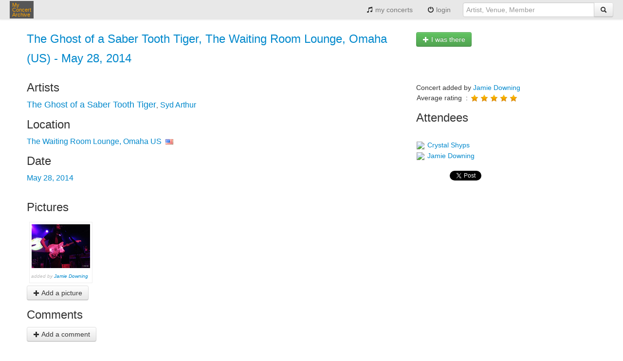

--- FILE ---
content_type: text/html;charset=UTF-8
request_url: https://www.myconcertarchive.com/en/event?id=40971
body_size: 4057
content:



















<!DOCTYPE html>


<html xmlns="http://www.w3.org/1999/xhtml"
	xmlns:fb="http://www.facebook.com/2008/fbml" lang="en">



 <head prefix="og: http://ogp.me/ns# fb: http://ogp.me/ns/fb# myconcertarchive: http://ogp.me/ns/fb/myconcertarchive#">
	<meta http-equiv="content-language" content="en"></meta>
	<meta name="viewport" content="width=device-width, initial-scale=1.0">
	
	
	
	
		<title>The Ghost of a Saber Tooth Tiger + Syd Arthur - The Waiting Room Lounge, Omaha - May 28, 2014 concert - My Concert Archive</title>
	
	
	
	


	
		
		
			
		
	
	
	<link rel="alternate" hreflang="en" href="https://www.myconcertarchive.com/fr/event?id=40971" />
	
	
	<meta name="description" content="Did you attend this concert? Tell us about it ...">
	

	
	
		<meta property="fb:app_id" content="67406820297"/>
		<meta property="og:type" content="myconcertarchive:concert"/>
		<meta property="og:url" content="https://www.myconcertarchive.com/en/event?id=40971"/>
		<meta property="og:title" content="The Ghost of a Saber Tooth Tiger + Syd Arthur - The Waiting Room Lounge, Omaha - May 28, 2014"/>
		
			<meta property="og:image" content="https://asset.myconcertarchive.com/event/120x120/11179.jpg"/>
		
		<meta property="og:description" content=""/>
		<meta property="og:locale" content="en_us"/>
		<meta property="og:locale:alternate" content="fr_fr"/>
		<meta property="og:site_name" content="My Concert Archive"/>
		
			<meta property="myconcertarchive:year" content="2014"/>
		
		
			
			<meta property="myconcertarchive:lineup" content="https://www.myconcertarchive.com/en/artist/18542-the_ghost_of_a_saber_tooth_tiger"/>
			
			<meta property="myconcertarchive:lineup" content="https://www.myconcertarchive.com/en/artist/19014-syd_arthur"/>
			
		
		
			<meta property="myconcertarchive:venue" content="https://www.myconcertarchive.com/en/venue?id=560"/>
		
		
		
	
	<meta property="fb:admins" content="1296755853" />

	
	
	<link rel="stylesheet" type="text/css" href="https://www.myconcertarchive.com/bootstrap.css?311" />
	<link rel="stylesheet" type="text/css" href="https://www.myconcertarchive.com/bootstrap-responsive.css?311" />
	<link rel="stylesheet" type="text/css" href="https://www.myconcertarchive.com/style.css?311" />
	
	
	
	<script type="text/javascript" >
		function gthidden(u1, u2) {
			self.location=u1+u2;
		}
		
		function showWaiting(isShown){
		}
	</script>
	<script type="text/javascript" src="https://www.myconcertarchive.com/jquery/jquery-1.10.2.min.js"></script>
	<link rel="shortcut icon" href="https://www.myconcertarchive.com/favicon.ico" />

	

<script type="text/javascript">
  var _gaq = _gaq || [];
  _gaq.push(['_setAccount', 'UA-873168-2']);
  _gaq.push(['_setCustomVar', 1, "is_fb","false",3]);
  _gaq.push(['_trackPageview']);

  (function() {
    var ga = document.createElement('script'); ga.type = 'text/javascript'; ga.async = true;
    ga.src = ('https:' == document.location.protocol ? 'https://ssl' : 'http://www') + '.google-analytics.com/ga.js';
    var s = document.getElementsByTagName('script')[0]; s.parentNode.insertBefore(ga, s);
  })();
</script>

</head>



	<body>


<div id="holder">

<header>
	<div class="navbar">
		<div class="navbar-inner">
	        <div class="container">
		          <button type="button" class="btn btn-navbar" data-toggle="collapse" data-target=".nav-collapse">
		            <span class="icon-bar"></span>
		            <span class="icon-bar"></span>
		            <span class="icon-bar"></span>
		          </button>
		          <div class="pull-left">
			          <a href="/" class="brand" title="My Concert Archive">My<br> Concert<br> Archive</a>
		          </div>
		          <div class="nav-collapse collapse pull-right">
		            <ul class="nav">
			            
			            	<li>
					          	
									
									
										<a href="/en/user_home" title="view my concert history"><i class="icon-music"></i> my concerts</a>
									
								
							</li>
							
			            	<li>
							<a href="javascript:gthidden('/en/logi','n?reset=1')" title="login" rel="nofollow"><i class="icon-off"></i> 
								
									
									
								login</a>
							</li>
						
		              
		              	
		            </ul>
		            <form class="navbar-form pull-right" action="/en/search" method="get">
		            	<div class="input-append">
	            			
								
								<input class="span3" type="text" placeholder="Artist, Venue, Member" name="q">
							
		              		
		              		<button type="submit" class="btn"><i class="icon-search"></i></button>
		              	</div>
		            </form>
		          </div><!--/.nav-collapse -->
	        </div>
		</div>
	</div>
</header>
<div id="body">
<script language="javascript">
function confirmDelete() {

	
	
	return confirm("Confirm deletion ?");
	

}
</script>








<script type="text/javascript" src="https://www.myconcertarchive.com/js/jquery.raty.min.js">
</script>

<script type="text/javascript">
	var ratyPath = '/js/img';
</script>


	
	
		<script>
		var ratingHints = ['bad', 'poor', 'regular', 'great', 'outstanding'];
		</script>
	


<div class="container">

	



<p>

</p>


	
	
	
	
	

	
		
	
	
	
		
	
	
	
		
	
	
	<div class="row">
		<div class="span8">
			<h1>
				
				
				<a href="/en/event?id=40971" title="The Ghost of a Saber Tooth Tiger, The Waiting Room Lounge, Omaha (US) - May 28, 2014">The Ghost of a Saber Tooth Tiger, The Waiting Room Lounge, Omaha (US) - May 28, 2014</a>
			</h1>

			

			
		</div>
		<div class="span4">
			
			<div class="h-one">
				<a href="javascript:gthidden('/en/join_event?id=','40971&amp;aid=18542')" class="btn btn-success" title=" I was there " rel="nofollow"><span style="white-space: nowrap;">
						<i class="icon-plus icon-white"></i>
						
						
							
								
								
								I was there
								
							
						
					</span></a>
			</div>
			
		</div>
	</div>
	<div class="row">
		<div class="span8">
	
			<h2>
				
					
					
					Artists
					
				
			</h2>
			<div>
				









<span class="index0 index"><a href="/en/artist/18542-the_ghost_of_a_saber_tooth_tiger" title="The Ghost of a Saber Tooth Tiger">The Ghost of a Saber Tooth Tiger</a></span>, <span class="index1 index"><a href="/en/artist/19014-syd_arthur" title="Syd Arthur">Syd Arthur</a></span>

				

	
				
			</div>
			
			<h2>
				
					
					Location
				
			</h2>
			
				<span class="index">
				<a href="/en/venue?id=560" title="The Waiting Room Lounge, Omaha US">The Waiting Room Lounge, Omaha US</a>&nbsp;
				<img src="https://www.myconcertarchive.com/flags/us.png" width="16px" height="11px"/>
				</span>
			
			
			
			<h2>
				
					
					Date
				
			</h2>
			<span class="index">
				May 28, 2014
			</span>
			

			<div style="height: 20px;"></div>
			
			<h2>
				
					
					
					Pictures
					
				
			</h2>
			<div class="content">
				










	
		
			<table class="imagebox">
				
				
				<tr>
					<td>
					<div class="imagebox-image">
						<a href='https://asset.myconcertarchive.com/event/original/11179.jpg' target="image" title="">
						<img src="https://asset.myconcertarchive.com/event/120x120/11179.jpg" alt="" border="0"></a>
					</div>
					</td>
				</tr>
				<tr>
				<td>
					<div class="addedby">
						
							
							
							added by
							
						
						<a href="/en/user_home?id=3390" title="Jamie Downing">Jamie Downing</a>
					</div>
				</td>
				</tr>
			</table>
		
	

<div class="clearfloat"></div>

<div>
<a href="javascript:gthidden('/en/create_imag','e_asset?id=40971')" class="btn" title=" Add a picture" rel="nofollow"><i class="icon-plus"></i>
	
	
	
	Add a picture</a>
</div>


			</div>

			
			
				
			
			
			
			
			<h2>
			
				
				
				Comments
				
			
			</h2>

			<div class="content">
				











	


<div>
<a href="javascript:gthidden('/en/update_event_','comment?eid=40971')" class="btn" title=" Add a comment" rel="nofollow"><i class="icon-plus"></i>
	
		
		
		Add a comment</a>
</div>
				
			</div>
			<div style="height:30px"></div>
		</div>
		<div class="span4">
			<br>
			










	
	
	Concert added by
	

<a href="/en/user_home?id=3390" title="Jamie Downing">Jamie Downing</a>












<table>
<tr>
	<td>
		
			
			
			Average rating
			
		
		&nbsp;:&nbsp;
	</td>
	<td>
		<span id="rating-avg"></span>
	</td>
</tr>



</table>

<script>
var rating = "5";
var eventId = "40971";
var token = "";

function rate(score, evt) {
	var url = "/api/events/"+eventId+"/rating?access_token="+token;
	var rating = $('#rating-user').attr("data-score");
	
	showWaiting(true);
	$.ajax({
		  "type": "POST",
		  "url": url,
		  "data": { rating: score},
		  "success": function(model){
			  showWaiting(false);
		  },
		  "error" :  function(model){
			  showWaiting(false);
		  }
	});
}

$(document).ready(function() {
	$('#rating-avg').raty({ path: ratyPath, hints: ratingHints, score: rating, readOnly: true })
	
	
		var ratingUser = "0";
	
	if ($('#rating-user')) {
		$('#rating-user').raty({ path: ratyPath,hints: ratingHints, score: parseInt(ratingUser), click : rate });
	}
});
</script>

			

			<h2>
				
				
				
				Attendees
				
				
			</h2>
		
			








<script>
function toggleJoinEvent(isOn, isFirst) {
	document.location = "./join_event?id=40971&on="+isOn+"&first="+isFirst;
}
</script>




	

	

	
<div>
	
	
	

	<div>&nbsp;</div>

	
		<div>
			
			







<table>
	<tr>
	<td valign="middle">
		<a href="/en/user_home?id=3389" title=" "><div class="image">
			
			
				<img src="https://graph.facebook.com/100002775823864/picture?type=square"/>
			
		</div></a>
	</td>
	<td valign="middle">
		<a href="/en/user_home?id=3389" title="&nbsp;Crystal Shyps">&nbsp;Crystal Shyps</a>
	</td>
	</tr>
</table>
		</div>
	
		<div>
			
			







<table>
	<tr>
	<td valign="middle">
		<a href="/en/user_home?id=3390" title=" "><div class="image">
			
			
				<img src="https://graph.facebook.com/762585477/picture?type=square"/>
			
		</div></a>
	</td>
	<td valign="middle">
		<a href="/en/user_home?id=3390" title="&nbsp;Jamie Downing">&nbsp;Jamie Downing</a>
	</td>
	</tr>
</table>
		</div>
	
</div>
			




			
			<br>
			
			
				<iframe
					src="http://www.facebook.com/plugins/like.php?href=https://www.myconcertarchive.com/en/event?id=40971&amp;layout=button"
					scrolling="no" frameborder="0"
					style="border: none; overflow: hidden; width: 65px; height: 20px;"
					allowTransparency="true"></iframe>
			

			<a href="https://twitter.com/share" class="twitter-share-button" data-text="The Ghost of a Saber Tooth Tiger, The Waiting Room Lounge, Omaha (US) - May 28, 2014" data-via="concertarchive" data-hashtags="concert" data-count="none" >Tweet</a>
			<script>!function(d,s,id){var js,fjs=d.getElementsByTagName(s)[0],p=/^http:/.test(d.location)?'http':'https';if(!d.getElementById(id)){js=d.createElement(s);js.id=id;js.src=p+'://platform.twitter.com/widgets.js';fjs.parentNode.insertBefore(js,fjs);}}(document, 'script', 'twitter-wjs');</script>
		</div>
	</div>
</div>
















</div><!--  body -->

<footer>

<div class="toe">
	<div class="container">
		<div class="row">
			<div class="span6">
				&copy;2026 My Concert Archive
				&nbsp;&nbsp;-&nbsp;&nbsp;
				
					
						
						
							English | <a href="https://www.myconcertarchive.com/fr/event?id=40971" title="cette page en Francais" hreflang="fr">Français</a>
						
					
				
				<br>
				<a href="javascript:gthidden('/en/crea','te_event')" class="action" title="Add a concert you've been to" rel="nofollow">Add a concert you've been to</a>
				| 
				<a href="javascript:gthidden('/en/create_e','vent?first=1')" class="action" title="What's your first gig ever?" rel="nofollow">What's your first gig ever?</a>
				
					<script>
						function contact() {
							var e = 'contact(a)myconcertarchive.com';
							e = e.replace("(a)","@");
						
							
							
						alert("Please send us a mail to "+e);
							
						
						}
					</script>
					|
					<a href="javascript:contact()">Contact</a>
				
			</div>
			<div class="span6">
				<div class="pull-right">
					
						










<div>
<a href="javascript:gthidden('/en/create_e','vent?reset=1')" class="btn btn-success" title="Start building your concerts history " rel="nofollow">Start building your concerts history
		
	
	<i class="icon-forward icon-white"></i></a>
</div>

					
				</div>
			</div>
		</div>
		<div class="row">
			<div class="span12">
				<br>
				
					<a href="/en/concerts" class="action" title="51307 concerts from 1969 to 2027">51307 concerts from 1969 to 2027</a>
				
			</div>
		</div>
		<div class="row">
			<div class="span12">
				<br>
				<a href="/en/terms" title="Terms of use">Terms of use</a>
				|
				<a href="/en/privacy" title="Privacy policy">Privacy policy</a>
				|
				
					
					
					This content is licensed under a <a rel="license" href="http://creativecommons.org/licenses/by-nc-nd/2.0/fr/deed.en">Creative Commons license</a>
					
				
			</div>
		</div>
	</div>
</div>
</footer>
</div><!--  holder -->
 




<script type="text/javascript" src="https://www.myconcertarchive.com/js/bootstrap.min.js"></script>

</body>
<!--  Wed Jan 21 13:16:37 CET 2026
 -->



</html>

